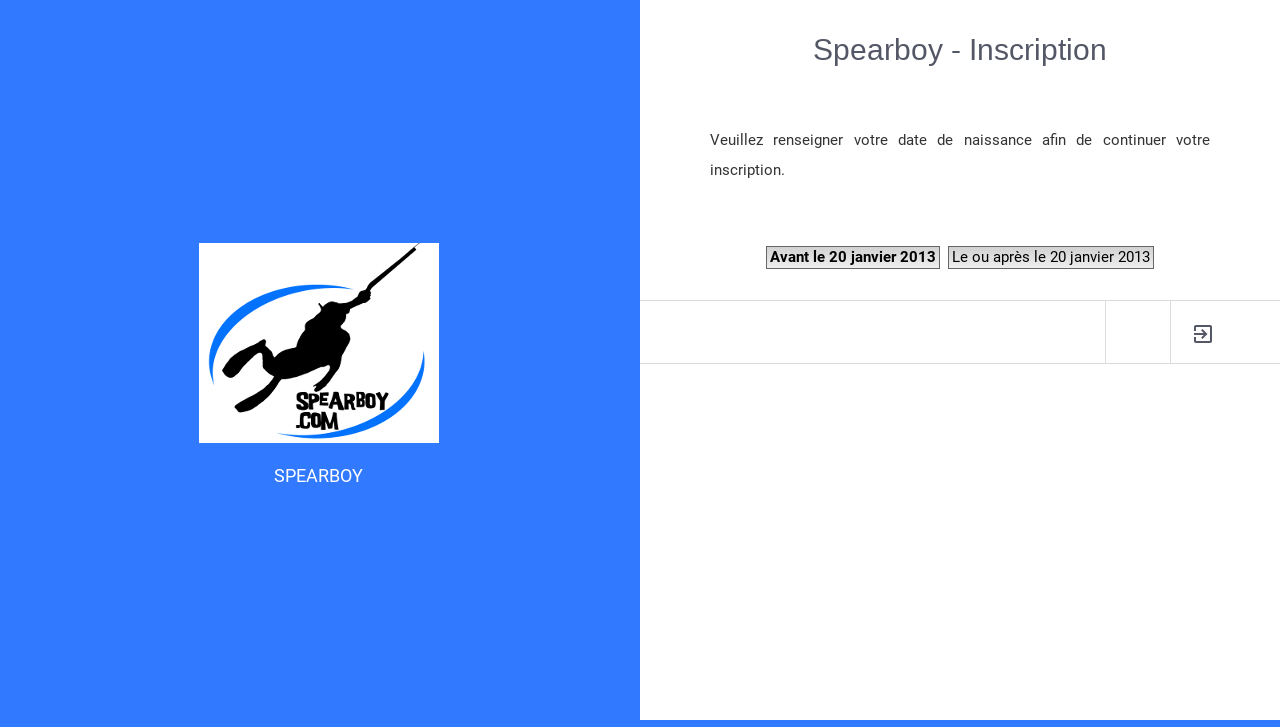

--- FILE ---
content_type: text/html; charset=UTF-8
request_url: http://forum.spearboy.com/ucp.php?mode=register&sid=d92a2c96cc602b91a7fa55ed500f213b
body_size: 4010
content:
<!DOCTYPE html>
<html dir="ltr" lang="fr">
<head>
<meta charset="utf-8" />
<meta http-equiv="X-UA-Compatible" content="IE=edge">
<meta name="viewport" content="width=device-width, initial-scale=1" />

<title>Spearboy - Panneau de contrôle de l’utilisateur - Inscription</title>

	<link rel="alternate" type="application/atom+xml" title="Flux - Spearboy" href="/app.php/feed?sid=cac9246c817d5efd3d3bef199e911fca">		<link rel="alternate" type="application/atom+xml" title="Flux - Tous les forums" href="/app.php/feed/forums?sid=cac9246c817d5efd3d3bef199e911fca">					


	<link rel="icon" href="http://forum.spearboy.com/ext/beutheme/customizer/files/index.gif" />


<!--
	phpBB style name: leno
	Based on style:   leno (this is the default phpBB3 style)
	Original author:  Tom Beddard ( http://www.subBlue.com/ )
	Modified by:
-->

<link href="./assets/css/font-awesome.min.css?assets_version=40" rel="stylesheet">
<link href="./styles/leno/theme/stylesheet.css?assets_version=40" rel="stylesheet">
<link href="./styles/leno/theme/fr/stylesheet.css?assets_version=40" rel="stylesheet">




<!--[if lte IE 9]>
	<link href="./styles/leno/theme/tweaks.css?assets_version=40" rel="stylesheet">
<![endif]-->
<link href="./styles/leno/theme/bootstrap.min.css" rel="stylesheet" type="text/css" />
<link href="./styles/leno/theme/themestyle.css" rel="stylesheet" type="text/css" />

<link href="./styles/leno/theme/font.css" rel="stylesheet" type="text/css" />
<link href="./styles/leno/theme/css/menu-style.css" rel="stylesheet" type="text/css" />
<link rel="stylesheet" href="//cdn.materialdesignicons.com/2.4.85/css/materialdesignicons.min.css">


<link href="./styles/leno/theme/custom-themes.css" rel="stylesheet" type="text/css" />
<link href="./styles/leno/theme/jquery.mCustomScrollbar.min.css" rel="stylesheet" type="text/css" />
<link href="./styles/leno/theme/custom.css" rel="stylesheet" type="text/css" />
<link href="./styles/leno/theme/themify-icons.css" rel="stylesheet" type="text/css" />
<script type="text/javascript" src="./styles/leno/theme/js/jquery.min.js"></script>
<script type="text/javascript" src="./styles/leno/theme/js/jquery-ui.min.js"></script>
<script type="text/javascript" src="./styles/leno/theme/js/custom.js"></script>


<script type="text/javascript" src="./styles/leno/theme/js/jquery.mCustomScrollbar.concat.min.js"></script>
<script>
$(window).load(function() {
	$("#loading").fadeOut(500);
})
</script>



<link href="./styles/leno/theme/css/style_2.css" rel="stylesheet" type="text/css" />
<script type="text/javascript" src="./styles/leno/theme/js/jquery-latest.min.js"></script>
<script type="text/javascript" src="./styles/leno/theme/js/script-menu.js"></script>




<link href="./ext/bb3mobi/lastpostavatar/styles/all/theme/lastpostavatar.css?assets_version=40" rel="stylesheet" media="screen" />








<!--#3179ff-->


<style type="text/css" >

</style>






<script>

function Funsearcha(){
    $('.search-theme').addClass('show-search');
	$('.body-search').addClass('show-body-search');
	
	}


function Funsearchb(){
    $('.search-theme').removeClass('show-search');
	$('.body-search').removeClass('show-body-search');
	$('.noti').removeClass('show-noti');
}
function Funsearchc(){
    $('.noti').addClass('show-noti');
	$('.body-search').addClass('show-body-search');
	
}



</script>

<script>
$(document).ready(function() {
    var header = $(".header-style");
    $(window).scroll(function() {    
        var scroll = $(window).scrollTop();
    
        if (scroll >= 300) {
            header.addClass("header-style3-fix");
        } else {
            header.removeClass("header-style3-fix");
        }
    });
});
</script>



</head>
<body id="phpbb" class="nojs notouch section-ucp ltr ">

<div id="loading">
<div id="loading-center">
<div id="loading-center-absolute">
<div class="object"></div>
<div class="object"></div>
<div class="object"></div>
<div class="object"></div>
<div class="object"></div>
<div class="object"></div>
<div class="object"></div>
<div class="object"></div>
<div class="object"></div>
<div class="object"></div>
</div>
</div>
 
</div>
<div class="body-search" onclick="Funsearchb()"></div>

<div id="body-theme" class="body-theme page-wrapper chiller-theme toggled">
	<a id="top" class="top-anchor" accesskey="t"></a>
	


	
	<div class="content-page" >
	<div id="header" class="menu-style1 ba-background header-style3">
		<div class="img-header  "     style="background: url(http://forum.spearboy.com/ext/beutheme/customizer/files/BackgroundTazar.jpg);" >
			<div class="upload-image" >
				<a href="./index.php?sid=cac9246c817d5efd3d3bef199e911fca" title="Accueil du forum"><img src="http://forum.spearboy.com/ext/beutheme/customizer/files/logo100.png" ></a>
				<h1>Spearboy</h1>
				<p>Forum de chasse sous-marine en Méditerranée</p>
			</div>
		</div>
		<div class="header-style">
						<div class="top-header border">
				<div class="right-header">
					<div class="profile-header">
						<a href="./search.php?sid=cac9246c817d5efd3d3bef199e911fca" role="menuitem" class="mobile-icon fo-small">
							<i class="mdi mdi-magnify"></i>
						</a>
						<div class="icon-search dis-mobile" onclick="Funsearcha()"><i class="mdi mdi-magnify"></i></div>
						<div class="search-theme">
																						<form action="./search.php?sid=cac9246c817d5efd3d3bef199e911fca" method="get" id="search">
									<fieldset>
										<button class="button button-search" type="submit" title="Rechercher">
											<i class="mdi mdi-magnify"></i><span class="sr-only">Rechercher</span>
										</button>							
										<input name="keywords" id="keywords" type="search" maxlength="128" title="Rechercher par mots-clés" class="inputbox search tiny" size="20" value="" placeholder="Rechercher…" />


										<input type="hidden" name="sid" value="cac9246c817d5efd3d3bef199e911fca" />

									</fieldset>
								</form>
																				</div>				
												<div class="rightside inline"  data-skip-responsive="true">
							<a href="./ucp.php?mode=login&amp;sid=cac9246c817d5efd3d3bef199e911fca" title="Connexion" accesskey="x" role="menuitem">
								<i class="mdi mdi-login-variant"></i> 
							</a>
						</div>
																							</div>			
				</div>
				<div class="left-header with-pic">				
					<div id='cssmenu' class="nav-style-2"> 
						<ul class="one-subm">
							<li  class="active has-sub  " data-skip-responsive="true">
								<a href="#" class="wi-pad" >
									<i class="icon fa-bars fa-fw" aria-hidden="true"></i><span>Raccourcis</span>
								</a>
								<ul class="dropdown-contents" role="menu">
																																																						<li>
										<a href="./search.php?search_id=unanswered&amp;sid=cac9246c817d5efd3d3bef199e911fca" role="menuitem">
											<i class="mdi mdi-comment-question-outline"></i><span>Sujets sans réponse</span>
										</a>
									</li>
									<li>
										<a href="./search.php?search_id=active_topics&amp;sid=cac9246c817d5efd3d3bef199e911fca" role="menuitem">
											<i class="mdi mdi-comment-multiple-outline"></i><span>Sujets actifs</span>
										</a>
									</li>
									<li>
										<a href="./search.php?sid=cac9246c817d5efd3d3bef199e911fca" role="menuitem">
											<i class="mdi mdi-magnify"></i><span>Rechercher</span>
										</a>
									</li>
																																
														<li data-skip-responsive="true">
								<a href="/app.php/help/faq?sid=cac9246c817d5efd3d3bef199e911fca" rel="help" title="Foire aux questions" role="menuitem">
									<i class="mdi mdi-help-circle-outline"></i><span>FAQ</span>
								</a>
							</li>

								</ul>
							</li>
																																			
														
										<li>
						<a href="https://www.fcsmpassion.com/"  target="_blank"  role="menuitem">
							<span>FCSMP</span>
						</a>
					</li>			
													


						</ul>
					</div>
				</div>
			</div>
			
		</div>
	</div>
	
	



 <div class="navbar bdc  " role="navigation">
	<div class="inner">


	<ul id="nav-breadcrumbs" class="nav-breadcrumbs linklist navlinks" role="menubar">
						<li class="breadcrumbs">
										<span class="crumb"  itemtype="http://data-vocabulary.org/Breadcrumb" itemscope=""><a href="./index.php?sid=cac9246c817d5efd3d3bef199e911fca" itemprop="url" accesskey="h" data-navbar-reference="index"><i class="icon fa-home fa-fw"></i><span itemprop="title">Accueil du forum</span></a></span>

								</li>
		
					<li class="rightside responsive-search">
				<a href="./search.php?sid=cac9246c817d5efd3d3bef199e911fca" title="Accéder aux paramètres avancés de la recherche" role="menuitem">
					<i class="icon fa-search fa-fw" aria-hidden="true"></i><span class="sr-only">Rechercher</span>
				</a>
			</li>
			</ul>

	</div>
</div>


	
	


	<a id="start_here" class="anchor"></a>
	<div id="page-body" class="page-body navpad " role="main">
	
		
		

<script type="text/javascript">
// <![CDATA[
	/**
	* Change language
	*/
	function change_language(lang_iso)
	{
		document.cookie = 'phpbb3_5s8fr_lang=' + lang_iso + '; path=/';
		document.forms['register'].change_lang.value = lang_iso;
		document.forms['register'].submit();
	}

// ]]>
</script>

	<form method="post" action="./ucp.php?mode=register&amp;sid=cac9246c817d5efd3d3bef199e911fca" id="register">
		<p class="rightside">
			<label for="lang">Langue :</label><select name="lang" id="lang" onchange="change_language(this.value); return false;" title="Langue"><option value="en">British English</option><option value="fr" selected="selected">Français</option></select>
			<input type="hidden" name="change_lang" value="" />

		</p>
	</form>

	<div class="clear"></div>

	<div class="right-register">
		<div class="right-login">
			<div class="logo-login">
				<a id="logo" class="logo" href="./index.php?sid=cac9246c817d5efd3d3bef199e911fca" title="Accueil du forum"><img src="http://forum.spearboy.com/ext/beutheme/customizer/files/logo200.png"><span>Spearboy</span></a>
			</div>
		</div>
	</div>
	<div class="fix-register"></div>
	<form method="post" action="./ucp.php?mode=register&amp;sid=cac9246c817d5efd3d3bef199e911fca" id="agreement">

	<div class="panel">
		<div class="inner">
		<div class="content">
			<h2 class="sitename-title">Spearboy - Inscription</h2>
						<p>Veuillez renseigner votre date de naissance afin de continuer votre inscription.</p>
					</div>
		</div>
	</div>

	<div class="panel">
		<div class="inner">
		<fieldset class="submit-buttons">
						<strong><a href="./ucp.php?mode=register&amp;coppa=0&amp;sid=cac9246c817d5efd3d3bef199e911fca" class="button1">Avant le 20 janvier 2013</a></strong>&nbsp; <a href="./ucp.php?mode=register&amp;coppa=1&amp;sid=cac9246c817d5efd3d3bef199e911fca" class="button2">Le ou après le 20 janvier 2013</a>
						<input type="hidden" name="change_lang" value="" />

			<input type="hidden" name="creation_time" value="1769007635" />
<input type="hidden" name="form_token" value="a0a6827e3ba134732dcb8e4f1e5c290ec771f760" />

		</fieldset>
		</div>
	</div>
	</form>


				
		
		
		
	</div>

<div class="fasele">
	<div class="navbar" role="navigation" >
	<div class="inner">


	<ul id="nav-breadcrumbs" class="nav-breadcrumbs linklist navlinks" role="menubar">
						<li class="breadcrumbs">
										<span class="crumb"  itemtype="http://data-vocabulary.org/Breadcrumb" itemscope=""><a href="./index.php?sid=cac9246c817d5efd3d3bef199e911fca" itemprop="url" accesskey="h" data-navbar-reference="index"><i class="icon fa-home fa-fw"></i><span itemprop="title">Accueil du forum</span></a></span>

								</li>
		
					<li class="rightside responsive-search">
				<a href="./search.php?sid=cac9246c817d5efd3d3bef199e911fca" title="Accéder aux paramètres avancés de la recherche" role="menuitem">
					<i class="icon fa-search fa-fw" aria-hidden="true"></i><span class="sr-only">Rechercher</span>
				</a>
			</li>
			</ul>

	</div>
</div>	
	<div class="time-footer">
<p class="right responsive-center time">Nous sommes le mer. janv. 21, 2026 4:00 pm  </p>
 </div>
</div>
<div id="page-footer" class="page-footer" role="contentinfo">

	<div class="copyright">
				Développé par <a href="https://www.phpbb.com/">phpBB</a>&reg; Forum Software &copy; phpBB Limited
		<br /><a href="https://www.phpbb.com/customise/db/translation/french/">Traduction française officielle</a> &copy; <a href="https://mastodon.social/@milescellar">Miles Cellar</a>						<span class="rightside"> | Fuseau horaire sur <span title="Europe/Paris">UTC+01:00</span></span>
	</div>

	<div id="darkenwrapper" class="darkenwrapper" data-ajax-error-title="Erreur AJAX" data-ajax-error-text="Une erreur est survenue lors du traitement de votre requête." data-ajax-error-text-abort="La requête a été interrompue par l’utilisateur." data-ajax-error-text-timeout="Votre requête a expiré prématurément. Veuillez réessayer." data-ajax-error-text-parsererror="Une erreur est survenue lors du traitement de votre requête et le serveur a renvoyé une réponse invalide.">
		<div id="darken" class="darken">&nbsp;</div>
	</div>

	<div id="phpbb_alert" class="phpbb_alert" data-l-err="Erreur" data-l-timeout-processing-req="Le délai a été dépassé.">
		<a href="#" class="alert_close">
			<i class="icon fa-times-circle fa-fw" aria-hidden="true"></i>
		</a>
		<h3 class="alert_title">&nbsp;</h3><p class="alert_text"></p>
	</div>
	<div id="phpbb_confirm" class="phpbb_alert">
		<a href="#" class="alert_close">
			<i class="icon fa-times-circle fa-fw" aria-hidden="true"></i>
		</a>
		<div class="alert_text"></div>
	</div>
</div>
</div>
</div>

<div>
	<a id="bottom" class="anchor" accesskey="z"></a>
	</div>

<script type="text/javascript" src="./assets/javascript/jquery.min.js?assets_version=40"></script>
<script type="text/javascript" src="./assets/javascript/core.js?assets_version=40"></script>



<script src="./styles/leno/template/forum_fn.js?assets_version=40"></script>
<script src="./styles/leno/template/ajax.js?assets_version=40"></script>



</body>
</html>


--- FILE ---
content_type: text/html; charset=UTF-8
request_url: http://forum.spearboy.com/styles/leno/theme/fr/stylesheet.css?assets_version=40
body_size: 3365
content:
	<!DOCTYPE html>
<html dir="ltr" lang="fr">
<head>
<meta charset="utf-8" />
<meta http-equiv="X-UA-Compatible" content="IE=edge">
<meta name="viewport" content="width=device-width, initial-scale=1" />

<title>Spearboy - Information</title>

	<link rel="alternate" type="application/atom+xml" title="Flux - Spearboy" href="/app.php/feed">		<link rel="alternate" type="application/atom+xml" title="Flux - Tous les forums" href="/app.php/feed/forums">					


	<link rel="icon" href="http://forum.spearboy.com/ext/beutheme/customizer/files/index.gif" />


<!--
	phpBB style name: leno
	Based on style:   leno (this is the default phpBB3 style)
	Original author:  Tom Beddard ( http://www.subBlue.com/ )
	Modified by:
-->

<link href="./../../../../assets/css/font-awesome.min.css?assets_version=40" rel="stylesheet">
<link href="./../../../../styles/leno/theme/stylesheet.css?assets_version=40" rel="stylesheet">
<link href="./../../../../styles/leno/theme/fr/stylesheet.css?assets_version=40" rel="stylesheet">




<!--[if lte IE 9]>
	<link href="./../../../../styles/leno/theme/tweaks.css?assets_version=40" rel="stylesheet">
<![endif]-->
<link href="./../../../../styles/leno/theme/bootstrap.min.css" rel="stylesheet" type="text/css" />
<link href="./../../../../styles/leno/theme/themestyle.css" rel="stylesheet" type="text/css" />

<link href="./../../../../styles/leno/theme/font.css" rel="stylesheet" type="text/css" />
<link href="./../../../../styles/leno/theme/css/menu-style.css" rel="stylesheet" type="text/css" />
<link rel="stylesheet" href="//cdn.materialdesignicons.com/2.4.85/css/materialdesignicons.min.css">


<link href="./../../../../styles/leno/theme/custom-themes.css" rel="stylesheet" type="text/css" />
<link href="./../../../../styles/leno/theme/jquery.mCustomScrollbar.min.css" rel="stylesheet" type="text/css" />
<link href="./../../../../styles/leno/theme/custom.css" rel="stylesheet" type="text/css" />
<link href="./../../../../styles/leno/theme/themify-icons.css" rel="stylesheet" type="text/css" />
<script type="text/javascript" src="./../../../../styles/leno/theme/js/jquery.min.js"></script>
<script type="text/javascript" src="./../../../../styles/leno/theme/js/jquery-ui.min.js"></script>
<script type="text/javascript" src="./../../../../styles/leno/theme/js/custom.js"></script>


<script type="text/javascript" src="./../../../../styles/leno/theme/js/jquery.mCustomScrollbar.concat.min.js"></script>
<script>
$(window).load(function() {
	$("#loading").fadeOut(500);
})
</script>



<link href="./../../../../styles/leno/theme/css/style_2.css" rel="stylesheet" type="text/css" />
<script type="text/javascript" src="./../../../../styles/leno/theme/js/jquery-latest.min.js"></script>
<script type="text/javascript" src="./../../../../styles/leno/theme/js/script-menu.js"></script>




<link href="./../../../../ext/bb3mobi/lastpostavatar/styles/all/theme/lastpostavatar.css?assets_version=40" rel="stylesheet" media="screen" />








<!--#3179ff-->


<style type="text/css" >

</style>






<script>

function Funsearcha(){
    $('.search-theme').addClass('show-search');
	$('.body-search').addClass('show-body-search');
	
	}


function Funsearchb(){
    $('.search-theme').removeClass('show-search');
	$('.body-search').removeClass('show-body-search');
	$('.noti').removeClass('show-noti');
}
function Funsearchc(){
    $('.noti').addClass('show-noti');
	$('.body-search').addClass('show-body-search');
	
}



</script>

<script>
$(document).ready(function() {
    var header = $(".header-style");
    $(window).scroll(function() {    
        var scroll = $(window).scrollTop();
    
        if (scroll >= 300) {
            header.addClass("header-style3-fix");
        } else {
            header.removeClass("header-style3-fix");
        }
    });
});
</script>



</head>
<body id="phpbb" class="nojs notouch section-app/styles/leno/theme/fr/stylesheet.css ltr ">

<div id="loading">
<div id="loading-center">
<div id="loading-center-absolute">
<div class="object"></div>
<div class="object"></div>
<div class="object"></div>
<div class="object"></div>
<div class="object"></div>
<div class="object"></div>
<div class="object"></div>
<div class="object"></div>
<div class="object"></div>
<div class="object"></div>
</div>
</div>
 
</div>
<div class="body-search" onclick="Funsearchb()"></div>

<div id="body-theme" class="body-theme page-wrapper chiller-theme toggled">
	<a id="top" class="top-anchor" accesskey="t"></a>
	


	
	<div class="content-page" >
	<div id="header" class="menu-style1 ba-background header-style3">
		<div class="img-header  "     style="background: url(http://forum.spearboy.com/ext/beutheme/customizer/files/BackgroundTazar.jpg);" >
			<div class="upload-image" >
				<a href="./../../../../index.php" title="Accueil du forum"><img src="http://forum.spearboy.com/ext/beutheme/customizer/files/logo100.png" ></a>
				<h1>Spearboy</h1>
				<p>Forum de chasse sous-marine en Méditerranée</p>
			</div>
		</div>
		<div class="header-style">
						<div class="top-header border">
				<div class="right-header">
					<div class="profile-header">
						<a href="./../../../../search.php" role="menuitem" class="mobile-icon fo-small">
							<i class="mdi mdi-magnify"></i>
						</a>
						<div class="icon-search dis-mobile" onclick="Funsearcha()"><i class="mdi mdi-magnify"></i></div>
						<div class="search-theme">
																						<form action="./../../../../search.php" method="get" id="search">
									<fieldset>
										<button class="button button-search" type="submit" title="Rechercher">
											<i class="mdi mdi-magnify"></i><span class="sr-only">Rechercher</span>
										</button>							
										<input name="keywords" id="keywords" type="search" maxlength="128" title="Rechercher par mots-clés" class="inputbox search tiny" size="20" value="" placeholder="Rechercher…" />


										
									</fieldset>
								</form>
																				</div>				
												<div class="rightside inline"  data-skip-responsive="true">
							<a href="./../../../../ucp.php?mode=login" title="Connexion" accesskey="x" role="menuitem">
								<i class="mdi mdi-login-variant"></i> 
							</a>
						</div>
												<div class="rightside inline" data-skip-responsive="true">
							<a href="./../../../../ucp.php?mode=register" role="menuitem">
								<i class="mdi mdi-account-multiple-plus"></i> 
							</a>
						</div>
																							</div>			
				</div>
				<div class="left-header with-pic">				
					<div id='cssmenu' class="nav-style-2"> 
						<ul class="one-subm">
							<li  class="active has-sub  " data-skip-responsive="true">
								<a href="#" class="wi-pad" >
									<i class="icon fa-bars fa-fw" aria-hidden="true"></i><span>Raccourcis</span>
								</a>
								<ul class="dropdown-contents" role="menu">
																																																						<li>
										<a href="./../../../../search.php?search_id=unanswered" role="menuitem">
											<i class="mdi mdi-comment-question-outline"></i><span>Sujets sans réponse</span>
										</a>
									</li>
									<li>
										<a href="./../../../../search.php?search_id=active_topics" role="menuitem">
											<i class="mdi mdi-comment-multiple-outline"></i><span>Sujets actifs</span>
										</a>
									</li>
									<li>
										<a href="./../../../../search.php" role="menuitem">
											<i class="mdi mdi-magnify"></i><span>Rechercher</span>
										</a>
									</li>
																																
														<li data-skip-responsive="true">
								<a href="/app.php/help/faq" rel="help" title="Foire aux questions" role="menuitem">
									<i class="mdi mdi-help-circle-outline"></i><span>FAQ</span>
								</a>
							</li>

								</ul>
							</li>
																																			
														
										<li>
						<a href="https://www.fcsmpassion.com/"  target="_blank"  role="menuitem">
							<span>FCSMP</span>
						</a>
					</li>			
													


						</ul>
					</div>
				</div>
			</div>
			
		</div>
	</div>
	
	



 <div class="navbar bdc  " role="navigation">
	<div class="inner">


	<ul id="nav-breadcrumbs" class="nav-breadcrumbs linklist navlinks" role="menubar">
						<li class="breadcrumbs">
										<span class="crumb"  itemtype="http://data-vocabulary.org/Breadcrumb" itemscope=""><a href="./../../../../index.php" itemprop="url" accesskey="h" data-navbar-reference="index"><i class="icon fa-home fa-fw"></i><span itemprop="title">Accueil du forum</span></a></span>

								</li>
		
					<li class="rightside responsive-search">
				<a href="./../../../../search.php" title="Accéder aux paramètres avancés de la recherche" role="menuitem">
					<i class="icon fa-search fa-fw" aria-hidden="true"></i><span class="sr-only">Rechercher</span>
				</a>
			</li>
			</ul>

	</div>
</div>


	
	


	<a id="start_here" class="anchor"></a>
	<div id="page-body" class="page-body navpad " role="main">
	
		
		
<div class="panel" id="message">
	<div class="inner">
	<h2 class="message-title">Information</h2>
	<p>La page demandée est introuvable.</p>
		</div>
</div>

					
		
		
		
	</div>

<div class="fasele">
	<div class="navbar" role="navigation" >
	<div class="inner">


	<ul id="nav-breadcrumbs" class="nav-breadcrumbs linklist navlinks" role="menubar">
						<li class="breadcrumbs">
										<span class="crumb"  itemtype="http://data-vocabulary.org/Breadcrumb" itemscope=""><a href="./../../../../index.php" itemprop="url" accesskey="h" data-navbar-reference="index"><i class="icon fa-home fa-fw"></i><span itemprop="title">Accueil du forum</span></a></span>

								</li>
		
					<li class="rightside responsive-search">
				<a href="./../../../../search.php" title="Accéder aux paramètres avancés de la recherche" role="menuitem">
					<i class="icon fa-search fa-fw" aria-hidden="true"></i><span class="sr-only">Rechercher</span>
				</a>
			</li>
			</ul>

	</div>
</div>	
	<div class="time-footer">
<p class="right responsive-center time">Nous sommes le mer. janv. 21, 2026 4:00 pm  </p>
 </div>
</div>
<div id="page-footer" class="page-footer" role="contentinfo">

	<div class="copyright">
				Développé par <a href="https://www.phpbb.com/">phpBB</a>&reg; Forum Software &copy; phpBB Limited
		<br /><a href="https://www.phpbb.com/customise/db/translation/french/">Traduction française officielle</a> &copy; <a href="https://mastodon.social/@milescellar">Miles Cellar</a>						<span class="rightside"> | Fuseau horaire sur <span title="Europe/Paris">UTC+01:00</span></span>
	</div>

	<div id="darkenwrapper" class="darkenwrapper" data-ajax-error-title="Erreur AJAX" data-ajax-error-text="Une erreur est survenue lors du traitement de votre requête." data-ajax-error-text-abort="La requête a été interrompue par l’utilisateur." data-ajax-error-text-timeout="Votre requête a expiré prématurément. Veuillez réessayer." data-ajax-error-text-parsererror="Une erreur est survenue lors du traitement de votre requête et le serveur a renvoyé une réponse invalide.">
		<div id="darken" class="darken">&nbsp;</div>
	</div>

	<div id="phpbb_alert" class="phpbb_alert" data-l-err="Erreur" data-l-timeout-processing-req="Le délai a été dépassé.">
		<a href="#" class="alert_close">
			<i class="icon fa-times-circle fa-fw" aria-hidden="true"></i>
		</a>
		<h3 class="alert_title">&nbsp;</h3><p class="alert_text"></p>
	</div>
	<div id="phpbb_confirm" class="phpbb_alert">
		<a href="#" class="alert_close">
			<i class="icon fa-times-circle fa-fw" aria-hidden="true"></i>
		</a>
		<div class="alert_text"></div>
	</div>
</div>
</div>
</div>

<div>
	<a id="bottom" class="anchor" accesskey="z"></a>
	</div>

<script type="text/javascript" src="./../../../../assets/javascript/jquery.min.js?assets_version=40"></script>
<script type="text/javascript" src="./../../../../assets/javascript/core.js?assets_version=40"></script>



<script src="./../../../../styles/leno/template/forum_fn.js?assets_version=40"></script>
<script src="./../../../../styles/leno/template/ajax.js?assets_version=40"></script>



</body>
</html>


--- FILE ---
content_type: text/css
request_url: http://forum.spearboy.com/styles/leno/theme/custom-themes.css
body_size: 2052
content:
/*-----------------------------chiller-theme-------------------------------------------------*/

.chiller-theme .sidebar-wrapper {
    background: #fafafa;
}

.chiller-theme .sidebar-wrapper .sidebar-header,
.chiller-theme .sidebar-wrapper .sidebar-search{
    border-top: 1px solid #2b2b2b;
}

.chiller-theme .sidebar-wrapper .sidebar-search input.search-menu,
.chiller-theme .sidebar-wrapper .sidebar-search .input-group-addon {
    border-color: #2b2b2b;
    box-shadow: none;
}

.chiller-theme .sidebar-wrapper .sidebar-header .user-info .user-role,
.chiller-theme .sidebar-wrapper .sidebar-header .user-info .user-status,
.chiller-theme .sidebar-wrapper .sidebar-search input.search-menu,
.chiller-theme .sidebar-wrapper .sidebar-search .input-group-addon,
.chiller-theme .sidebar-wrapper .sidebar-brand>a,
.chiller-theme .sidebar-wrapper .sidebar-menu ul li a,
.chiller-theme .sidebar-footer>a {
    color: #000;
}

.chiller-theme .sidebar-wrapper .sidebar-menu ul li:hover>a,
.chiller-theme .sidebar-wrapper .sidebar-menu .sidebar-dropdown.active>a,
.chiller-theme .sidebar-wrapper .sidebar-header .user-info,
.chiller-theme .sidebar-wrapper .sidebar-brand>a:hover,
.chiller-theme .sidebar-footer>a:hover [class^="ti-"], [class*=" ti-"] {
    color: #3179ff;
    background-color: #f5faff;
	border-left: 3px solid #3179ff;
}

.page-wrapper.chiller-theme.toggled #toggle-sidebar div {
    background: #bdbdbd;
}

.page-wrapper.chiller-theme.toggled #toggle-sidebar:hover div {
    background: #ffffff;
}

.chiller-theme .sidebar-wrapper ul li:hover a i,
.chiller-theme .sidebar-wrapper .sidebar-dropdown .sidebar-submenu li a:hover:before,
.chiller-theme .sidebar-wrapper .sidebar-search input.search-menu:focus+span,
.chiller-theme .sidebar-wrapper .sidebar-menu .sidebar-dropdown.active a i {
    color: #3179ff;
}

.chiller-theme .sidebar-wrapper .sidebar-menu ul li a i,
.chiller-theme .sidebar-wrapper .sidebar-menu .sidebar-dropdown div,
.chiller-theme .sidebar-wrapper .sidebar-search input.search-menu,
.chiller-theme .sidebar-wrapper .sidebar-search .input-group-addon {
    background: none;
}

.chiller-theme .sidebar-wrapper .sidebar-menu .header-menu span {
    color:rgba(0,0,0,0.54) !important ;
    font-size: 14px;
    font-weight: 400;
}

.chiller-theme .sidebar-wrapper .sidebar-menu .badge {
    background: #484848;
}

.chiller-theme .sidebar-footer {
    background: #2b2b2b;
    box-shadow: 0px -1px 5px #131212;
    border-top: 1px solid #3a3a3a;
}

.chiller-theme .sidebar-footer>a:first-child {
    border-left: none;
}

.chiller-theme .sidebar-footer>a:last-child {
    border-right: none;
}

.chiller-theme .mCSB_scrollTools .mCSB_dragger .mCSB_dragger_bar,
.chiller-theme .mCSB_scrollTools .mCSB_dragger.mCSB_dragger_onDrag .mCSB_dragger_bar,
.chiller-theme .mCSB_scrollTools .mCSB_dragger:hover .mCSB_dragger_bar {
    background: #636363;
}

.chiller-theme .mCSB_scrollTools .mCSB_draggerRail {
    background-color: transparent;
}

/*-----------------------------ice-theme-------------------------------------------------*/

.ice-theme .sidebar-wrapper {
    background: #2B3A42;
}

.ice-theme .sidebar-wrapper .sidebar-header,
.ice-theme .sidebar-wrapper .sidebar-search,
.ice-theme .sidebar-wrapper .sidebar-menu {
    border-top: 1px solid #3a4d56;
}

.ice-theme .sidebar-wrapper .sidebar-search input.search-menu,
.ice-theme .sidebar-wrapper .sidebar-search .input-group-addon {
    border-color: #3a4d56;
    box-shadow: none;
}

.ice-theme .sidebar-wrapper .sidebar-header .user-info .user-role,
.ice-theme .sidebar-wrapper .sidebar-header .user-info .user-status,
.ice-theme .sidebar-wrapper .sidebar-search input.search-menu,
.ice-theme .sidebar-wrapper .sidebar-search .input-group-addon,
.ice-theme .sidebar-wrapper .sidebar-brand>a,
.ice-theme .sidebar-wrapper .sidebar-menu ul li a,
.ice-theme .sidebar-footer>a {
    color: #bdd4de;
}

.ice-theme .sidebar-wrapper .sidebar-menu ul li:hover>a,
.ice-theme .sidebar-wrapper .sidebar-menu .sidebar-dropdown.active>a,
.ice-theme .sidebar-wrapper .sidebar-header .user-info,
.ice-theme .sidebar-wrapper .sidebar-brand>a:hover,
.ice-theme .sidebar-footer>a:hover i {
    color: #EFEFEF;
}

.page-wrapper.ice-theme.toggled #toggle-sidebar div {
    background: #bdd4de;
}

.page-wrapper.ice-theme.toggled #toggle-sidebar:hover div {
    background: #EFEFEF;
}

.ice-theme .sidebar-wrapper ul li:hover a i,
.ice-theme .sidebar-wrapper .sidebar-dropdown .sidebar-submenu li a:hover:before,
.ice-theme .sidebar-wrapper .sidebar-search input.search-menu:focus+span,
.ice-theme .sidebar-wrapper .sidebar-menu .sidebar-dropdown.active a i {
    color: #EFEFEF;
}

.ice-theme .sidebar-wrapper .sidebar-menu ul li a i,
.ice-theme .sidebar-wrapper .sidebar-menu .sidebar-dropdown div,
.ice-theme .sidebar-wrapper .sidebar-search input.search-menu,
.ice-theme .sidebar-wrapper .sidebar-search .input-group-addon {
    background: #3a4d56;
}

.ice-theme .sidebar-wrapper .sidebar-menu .header-menu span {
    color: rgba(189, 212, 222, 0.5);
}

.ice-theme .sidebar-wrapper .sidebar-menu .badge {
    background: #4a606b;
}

.ice-theme .sidebar-footer {
    background: #3a4d56;
    border-top: 1px solid #495d67;
}

.ice-theme .sidebar-footer>a:first-child {
    border-left: none;
}

.ice-theme .sidebar-footer>a:last-child {
    border-right: none;
}

.ice-theme .mCSB_scrollTools .mCSB_dragger .mCSB_dragger_bar,
.ice-theme .mCSB_scrollTools .mCSB_dragger.mCSB_dragger_onDrag .mCSB_dragger_bar,
.ice-theme .mCSB_scrollTools .mCSB_dragger:hover .mCSB_dragger_bar {
    background: #8998a5;
}

.ice-theme .mCSB_scrollTools .mCSB_draggerRail {
    background-color: transparent;
}

/*----------------------Light theme-------------------------*/

.light-theme .sidebar-wrapper {
    background: #F1F0ED;
    border-right: 1px solid #A4A29E;
}

.light-theme .sidebar-wrapper .sidebar-brand,
.light-theme .sidebar-wrapper .sidebar-header,
.light-theme .sidebar-wrapper .sidebar-search {
    border-bottom: 1px solid #A4A29E;
}

.light-theme .sidebar-wrapper .sidebar-header,
.light-theme .sidebar-wrapper .sidebar-search,
.light-theme .sidebar-wrapper .sidebar-menu {
    border-top: 1px solid #ffffff;
}

.light-theme .sidebar-wrapper .sidebar-search input.search-menu,
.light-theme .sidebar-wrapper .sidebar-search .input-group-addon {
    border-color: #c1c1c1;
    box-shadow: none;
}

.light-theme .sidebar-wrapper .sidebar-header .user-info .user-role,
.light-theme .sidebar-wrapper .sidebar-header .user-info .user-status,
.light-theme .sidebar-wrapper .sidebar-search input.search-menu,
.light-theme .sidebar-wrapper .sidebar-search .input-group-addon,
.light-theme .sidebar-wrapper .sidebar-brand>a,
.light-theme .sidebar-wrapper .sidebar-menu ul li a,
.light-theme .sidebar-footer>a {
    color: #74726E;
}

.light-theme .sidebar-wrapper .sidebar-menu ul li:hover>a,
.light-theme .sidebar-wrapper .sidebar-menu .sidebar-dropdown.active>a,
.light-theme .sidebar-wrapper .sidebar-header .user-info,
.light-theme .sidebar-wrapper .sidebar-brand>a:hover,
.light-theme .sidebar-footer>a:hover i {
    color: #302F2C;
}

.page-wrapper.light-theme.toggled #toggle-sidebar div {
    background: #74726E;
}

.page-wrapper.light-theme.toggled #toggle-sidebar:hover div {
    background: #302F2C;
}

.light-theme .sidebar-wrapper ul li:hover a i,
.light-theme .sidebar-wrapper .sidebar-dropdown .sidebar-submenu li a:hover:before,
.light-theme .sidebar-wrapper .sidebar-search input.search-menu:focus+span,
.light-theme .sidebar-wrapper .sidebar-menu .sidebar-dropdown.active a i {
    color: #00a9fd;
}

.light-theme .sidebar-wrapper .sidebar-menu ul li a i,
.light-theme .sidebar-wrapper .sidebar-menu .sidebar-dropdown div,
.light-theme .sidebar-wrapper .sidebar-search input.search-menu,
.light-theme .sidebar-wrapper .sidebar-search .input-group-addon {
    background: #ffffff;
}

.light-theme .sidebar-wrapper .sidebar-menu .header-menu span {
    color: #A4A29E;
}

.light-theme .sidebar-wrapper .sidebar-menu .badge {
    background: #A4A29E;
}

.light-theme .sidebar-footer {
    background: #f1f0ed;
    border-top: 1px solid #A4A29E;
}

.light-theme .sidebar-footer>a {
    border-left: 1px solid #A4A29E;
    border-right: 1px solid #ffffff;
}

.light-theme .sidebar-footer>a:first-child {
    border-left: none;
}

.light-theme .sidebar-footer>a:last-child {
    border-right: none;
}

.light-theme .mCSB_scrollTools .mCSB_dragger .mCSB_dragger_bar,
.light-theme .mCSB_scrollTools .mCSB_dragger.mCSB_dragger_onDrag .mCSB_dragger_bar,
.light-theme .mCSB_scrollTools .mCSB_dragger:hover .mCSB_dragger_bar {
    background: #c1c1c1;
}

.light-theme .mCSB_scrollTools .mCSB_draggerRail {
    background-color: transparent;
}

/*-----------------------dark theme---------------------*/

.cool-theme .sidebar-wrapper {
    background: #38373D;
}

.cool-theme .sidebar-wrapper .sidebar-header,
.cool-theme .sidebar-wrapper .sidebar-search,
.cool-theme .sidebar-wrapper .sidebar-menu {
    border-top: 1px solid #504E57;
}

.cool-theme .sidebar-wrapper .sidebar-search input.search-menu,
.cool-theme .sidebar-wrapper .sidebar-search .input-group-addon {
    border-color: #504E57;
    box-shadow: none;
}

.cool-theme .sidebar-wrapper .sidebar-header .user-info .user-role,
.cool-theme .sidebar-wrapper .sidebar-header .user-info .user-status,
.cool-theme .sidebar-wrapper .sidebar-search input.search-menu,
.cool-theme .sidebar-wrapper .sidebar-search .input-group-addon,
.cool-theme .sidebar-wrapper .sidebar-brand>a,
.cool-theme .sidebar-wrapper .sidebar-menu ul li a,
.cool-theme .sidebar-footer>a {
    color: #918F9E;
}

.cool-theme .sidebar-wrapper .sidebar-menu ul li:hover>a,
.cool-theme .sidebar-wrapper .sidebar-menu .sidebar-dropdown.active>a,
.cool-theme .sidebar-wrapper .sidebar-header .user-info,
.cool-theme .sidebar-wrapper .sidebar-brand>a:hover,
.cool-theme .sidebar-footer>a:hover i {
    color: #b3b8c1;
}

.page-wrapper.cool-theme.toggled #toggle-sidebar div {
    background: #918F9E;
}

.page-wrapper.cool-theme.toggled #toggle-sidebar:hover div {
    background: #b3b8c1;
}

.cool-theme .sidebar-wrapper ul li:hover a i,
.cool-theme .sidebar-wrapper .sidebar-dropdown .sidebar-submenu li a:hover:before,
.cool-theme .sidebar-wrapper .sidebar-search input.search-menu:focus+span,
.cool-theme .sidebar-wrapper .sidebar-menu .sidebar-dropdown.active a i {
    color: #ff7bdb;
}

.cool-theme .sidebar-wrapper .sidebar-menu ul li a i,
.cool-theme .sidebar-wrapper .sidebar-menu .sidebar-dropdown div,
.cool-theme .sidebar-wrapper .sidebar-search input.search-menu,
.cool-theme .sidebar-wrapper .sidebar-search .input-group-addon {
    background: #504E57;
}

.cool-theme .sidebar-wrapper .sidebar-menu .header-menu span {
    color: #5B5963;
}

.cool-theme .sidebar-wrapper .sidebar-menu .badge {
    background: #918F9E;
}

.cool-theme .sidebar-footer {
    background: #504E57;
    box-shadow: 0px -1px 5px #2a292d;
    border-top: 1px solid #5B5963;
}

.cool-theme .sidebar-footer>a {
    border-left: 1px solid #38373D;
    border-right: 1px solid #5B5963;
}

.cool-theme .sidebar-footer>a:first-child {
    border-left: none;
}

.cool-theme .sidebar-footer>a:last-child {
    border-right: none;
}

.cool-theme .mCSB_scrollTools .mCSB_dragger .mCSB_dragger_bar,
.cool-theme .mCSB_scrollTools .mCSB_dragger.mCSB_dragger_onDrag .mCSB_dragger_bar,
.cool-theme .mCSB_scrollTools .mCSB_dragger:hover .mCSB_dragger_bar {
    background: #918F9E;
}

/*-----------------------------green-theme-------------------------------------------------*/

.green-theme .sidebar-wrapper {
    background: #2C5E2E;
}

.green-theme .sidebar-wrapper .sidebar-header,
.green-theme .sidebar-wrapper .sidebar-search,
.green-theme .sidebar-wrapper .sidebar-menu {
    border-top: 1px solid #38713a;
}

.green-theme .sidebar-wrapper .sidebar-search input.search-menu,
.green-theme .sidebar-wrapper .sidebar-search .input-group-addon {
    border-color: #38713a;
    box-shadow: none;
}

.green-theme .sidebar-wrapper .sidebar-header .user-info .user-role,
.green-theme .sidebar-wrapper .sidebar-header .user-info .user-status,
.green-theme .sidebar-wrapper .sidebar-search input.search-menu,
.green-theme .sidebar-wrapper .sidebar-search .input-group-addon,
.green-theme .sidebar-wrapper .sidebar-brand>a,
.green-theme .sidebar-wrapper .sidebar-menu ul li a,
.green-theme .sidebar-footer>a {
    color: #B0CC99;
}

.green-theme .sidebar-wrapper .sidebar-menu ul li:hover>a,
.green-theme .sidebar-wrapper .sidebar-menu .sidebar-dropdown.active>a,
.green-theme .sidebar-wrapper .sidebar-header .user-info,
.green-theme .sidebar-wrapper .sidebar-brand>a:hover,
.green-theme .sidebar-footer>a:hover i {
    color: #ffffff;
}

.page-wrapper.green-theme.toggled #toggle-sidebar div {
    background: #B0CC99;
}

.page-wrapper.green-theme.toggled #toggle-sidebar:hover div {
    background: #ffffff;
}

.green-theme .sidebar-wrapper ul li:hover a i,
.green-theme .sidebar-wrapper .sidebar-dropdown .sidebar-submenu li a:hover:before,
.green-theme .sidebar-wrapper .sidebar-search input.search-menu:focus+span,
.green-theme .sidebar-wrapper .sidebar-menu .sidebar-dropdown.active a i {
    color: #FFFEF1;
}

.green-theme .sidebar-wrapper .sidebar-menu ul li a i,
.green-theme .sidebar-wrapper .sidebar-menu .sidebar-dropdown div,
.green-theme .sidebar-wrapper .sidebar-search input.search-menu,
.green-theme .sidebar-wrapper .sidebar-search .input-group-addon {
    background: #38713a;
}

.green-theme .sidebar-wrapper .sidebar-menu .header-menu span {
    color: #70B85D;
}

.green-theme .sidebar-wrapper .sidebar-menu .badge {
    background: transparent;
    border: 1px solid #70B85D;
    color: #70B85D;
}

.green-theme .sidebar-footer {
    background: #38713a;
    border-top: 1px solid #70B85D;
}

.green-theme .sidebar-footer>a:first-child {
    border-left: none;
}

.green-theme .sidebar-footer>a:last-child {
    border-right: none;
}

.green-theme .mCSB_scrollTools .mCSB_dragger .mCSB_dragger_bar,
.green-theme .mCSB_scrollTools .mCSB_dragger.mCSB_dragger_onDrag .mCSB_dragger_bar,
.green-theme .mCSB_scrollTools .mCSB_dragger:hover .mCSB_dragger_bar {
    background: #70B85D;
}

.green-theme .mCSB_scrollTools .mCSB_draggerRail {
    background-color: transparent;
}

/*-----------------------------spicy-theme-------------------------------------------------*/

.spicy-theme .sidebar-wrapper {
    background: #8E2800;
}

.spicy-theme .sidebar-wrapper .sidebar-header,
.spicy-theme .sidebar-wrapper .sidebar-search,
.spicy-theme .sidebar-wrapper .sidebar-menu {
    border-top: 1px solid #b64926;
}

.spicy-theme .sidebar-wrapper .sidebar-search input.search-menu,
.spicy-theme .sidebar-wrapper .sidebar-search .input-group-addon {
    border-color: #b64926;
    box-shadow: none;
}

.spicy-theme .sidebar-wrapper .sidebar-header .user-info .user-role,
.spicy-theme .sidebar-wrapper .sidebar-header .user-info .user-status,
.spicy-theme .sidebar-wrapper .sidebar-search input.search-menu,
.spicy-theme .sidebar-wrapper .sidebar-search .input-group-addon,
.spicy-theme .sidebar-wrapper .sidebar-brand>a,
.spicy-theme .sidebar-wrapper .sidebar-menu ul li a,
.spicy-theme .sidebar-footer>a {
    color: #f7d5a4;
}

.spicy-theme .sidebar-wrapper .sidebar-menu ul li:hover>a,
.spicy-theme .sidebar-wrapper .sidebar-menu .sidebar-dropdown.active>a,
.spicy-theme .sidebar-wrapper .sidebar-header .user-info,
.spicy-theme .sidebar-wrapper .sidebar-brand>a:hover,
.spicy-theme .sidebar-footer>a:hover i {
    color: #ffffff;
}

.page-wrapper.spicy-theme.toggled #toggle-sidebar div {
    background: #f7d5a4;
}

.page-wrapper.spicy-theme.toggled #toggle-sidebar:hover div {
    background: #ffffff;
}

.spicy-theme .sidebar-wrapper ul li:hover a i,
.spicy-theme .sidebar-wrapper .sidebar-dropdown .sidebar-submenu li a:hover:before,
.spicy-theme .sidebar-wrapper .sidebar-search input.search-menu:focus+span,
.spicy-theme .sidebar-wrapper .sidebar-menu .sidebar-dropdown.active a i {
    color: #ffffff;
}

.spicy-theme .sidebar-wrapper .sidebar-menu ul li a i,
.spicy-theme .sidebar-wrapper .sidebar-menu .sidebar-dropdown div,
.spicy-theme .sidebar-wrapper .sidebar-search input.search-menu,
.spicy-theme .sidebar-wrapper .sidebar-search .input-group-addon {
    background: #B64926;
}

.spicy-theme .sidebar-wrapper .sidebar-menu .header-menu span {
    color: #FFB03B;
}

.spicy-theme .sidebar-wrapper .sidebar-menu .badge {
    background: transparent;
    border: 1px solid #f19e33;
    color: #f6a536;
}

.spicy-theme .sidebar-footer {
    background: #b64926;
}

.spicy-theme .sidebar-footer>a:first-child {
    border-left: none;
}

.spicy-theme .sidebar-footer>a:last-child {
    border-right: none;
}

.spicy-theme .mCSB_scrollTools .mCSB_dragger .mCSB_dragger_bar,
.spicy-theme .mCSB_scrollTools .mCSB_dragger.mCSB_dragger_onDrag .mCSB_dragger_bar,
.spicy-theme .mCSB_scrollTools .mCSB_dragger:hover .mCSB_dragger_bar {
    background: #FFB03B;
}

.spicy-theme .mCSB_scrollTools .mCSB_draggerRail {
    background-color: transparent;
}

/*-----------------------------purple-theme-------------------------------------------------*/

.purple-theme .sidebar-wrapper {
    background: #372049;
}

.purple-theme .sidebar-wrapper .sidebar-header,
.purple-theme .sidebar-wrapper .sidebar-search,
.purple-theme .sidebar-wrapper .sidebar-menu {
    border-top: 1px solid #5D4970;
}

.purple-theme .sidebar-wrapper .sidebar-search input.search-menu,
.purple-theme .sidebar-wrapper .sidebar-search .input-group-addon {
    border-color: #5D4970;
    box-shadow: none;
}

.purple-theme .sidebar-wrapper .sidebar-header .user-info .user-role,
.purple-theme .sidebar-wrapper .sidebar-header .user-info .user-status,
.purple-theme .sidebar-wrapper .sidebar-search input.search-menu,
.purple-theme .sidebar-wrapper .sidebar-search .input-group-addon,
.purple-theme .sidebar-wrapper .sidebar-brand>a,
.purple-theme .sidebar-wrapper .sidebar-menu ul li a,
.purple-theme .sidebar-footer>a {
    color: #F1BAF3;
}

.purple-theme .sidebar-wrapper .sidebar-menu ul li:hover>a,
.purple-theme .sidebar-wrapper .sidebar-menu .sidebar-dropdown.active>a,
.purple-theme .sidebar-wrapper .sidebar-header .user-info,
.purple-theme .sidebar-wrapper .sidebar-brand>a:hover,
.purple-theme .sidebar-footer>a:hover i {
    color: #FAEEFF;
}

.page-wrapper.purple-theme.toggled #toggle-sidebar div {
    background: #F1BAF3;
}

.page-wrapper.purple-theme.toggled #toggle-sidebar:hover div {
    background: #FAEEFF;
}

.purple-theme .sidebar-wrapper ul li:hover a i,
.purple-theme .sidebar-wrapper .sidebar-dropdown .sidebar-submenu li a:hover:before,
.purple-theme .sidebar-wrapper .sidebar-search input.search-menu:focus+span,
.purple-theme .sidebar-wrapper .sidebar-menu .sidebar-dropdown.active a i {
    color: #FAEEFF;
}

.purple-theme .sidebar-wrapper .sidebar-menu ul li a i,
.purple-theme .sidebar-wrapper .sidebar-menu .sidebar-dropdown div,
.purple-theme .sidebar-wrapper .sidebar-search input.search-menu,
.purple-theme .sidebar-wrapper .sidebar-search .input-group-addon {
    background: #5D4970;
}

.purple-theme .sidebar-wrapper .sidebar-menu .header-menu span {
    color: #734994;
}

.purple-theme .sidebar-wrapper .sidebar-menu .badge {
    background: transparent;
    border: 1px solid #F1BAF3;
    color: #F1BAF3;
}

.purple-theme .sidebar-footer {
    background: #5D4970;
    border-top: 1px solid #7c6592;
}

.purple-theme .sidebar-footer>a:first-child {
    border-left: none;
}

.purple-theme .sidebar-footer>a:last-child {
    border-right: none;
}

.purple-theme .mCSB_scrollTools .mCSB_dragger .mCSB_dragger_bar,
.purple-theme .mCSB_scrollTools .mCSB_dragger.mCSB_dragger_onDrag .mCSB_dragger_bar,
.purple-theme .mCSB_scrollTools .mCSB_dragger:hover .mCSB_dragger_bar {
    background: #866e9c;
}

.purple-theme .mCSB_scrollTools .mCSB_draggerRail {
    background-color: transparent;
}